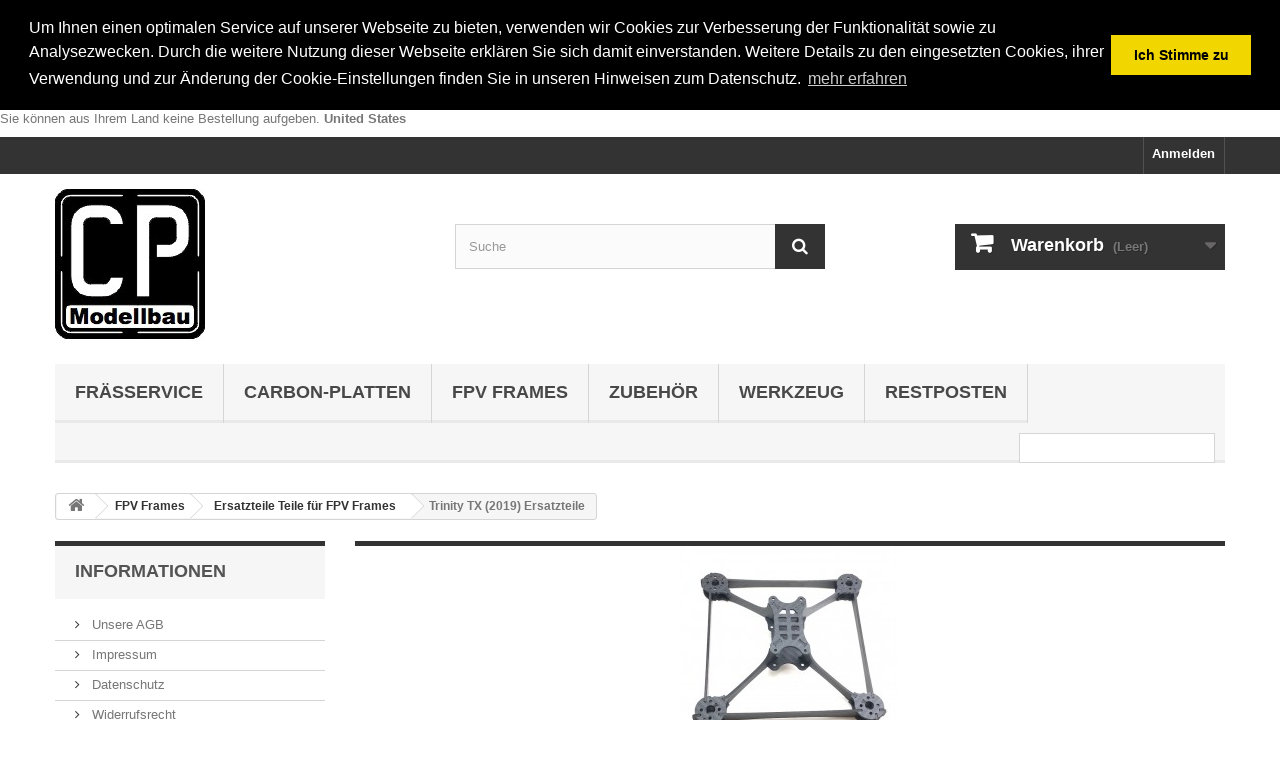

--- FILE ---
content_type: text/html; charset=utf-8
request_url: https://carbon-posten.de/38-trinity-tx-2019-ersatzteile?p=2
body_size: 12097
content:
<!DOCTYPE HTML>
<!--[if lt IE 7]> <html class="no-js lt-ie9 lt-ie8 lt-ie7" lang="de-de"><![endif]-->
<!--[if IE 7]><html class="no-js lt-ie9 lt-ie8 ie7" lang="de-de"><![endif]-->
<!--[if IE 8]><html class="no-js lt-ie9 ie8" lang="de-de"><![endif]-->
<!--[if gt IE 8]> <html class="no-js ie9" lang="de-de"><![endif]-->
<html lang="de-de">
	<head>
		<meta charset="utf-8" />
		<title>Trinity TX (2019) Ersatzteile (2) - Carbon-Posten und Modellbau</title>
						<meta name="generator" content="PrestaShop" />
		<meta name="robots" content="index,follow" />
		<meta name="viewport" content="width=device-width, minimum-scale=0.25, maximum-scale=1.6, initial-scale=1.0" />
		<meta name="apple-mobile-web-app-capable" content="yes" />
		<link rel="icon" type="image/vnd.microsoft.icon" href="/img/favicon.ico?1767475073" />
		<link rel="shortcut icon" type="image/x-icon" href="/img/favicon.ico?1767475073" />
														<link rel="stylesheet" href="/themes/default-bootstrap/css/global.css" type="text/css" media="all" />
																<link rel="stylesheet" href="/themes/default-bootstrap/css/autoload/highdpi.css" type="text/css" media="all" />
																<link rel="stylesheet" href="/themes/default-bootstrap/css/autoload/responsive-tables.css" type="text/css" media="all" />
																<link rel="stylesheet" href="/themes/default-bootstrap/css/autoload/uniform.default.css" type="text/css" media="all" />
																<link rel="stylesheet" href="/js/jquery/plugins/fancybox/jquery.fancybox.css" type="text/css" media="all" />
																<link rel="stylesheet" href="/themes/default-bootstrap/css/product_list.css" type="text/css" media="all" />
																<link rel="stylesheet" href="/themes/default-bootstrap/css/category.css" type="text/css" media="all" />
																<link rel="stylesheet" href="/themes/default-bootstrap/css/scenes.css" type="text/css" media="all" />
																<link rel="stylesheet" href="/themes/default-bootstrap/css/modules/blockbanner/blockbanner.css" type="text/css" media="all" />
																<link rel="stylesheet" href="/themes/default-bootstrap/css/modules/blockcontact/blockcontact.css" type="text/css" media="all" />
																<link rel="stylesheet" href="/themes/default-bootstrap/css/modules/blockbestsellers/blockbestsellers.css" type="text/css" media="all" />
																<link rel="stylesheet" href="/themes/default-bootstrap/css/modules/blockcart/blockcart.css" type="text/css" media="all" />
																<link rel="stylesheet" href="/js/jquery/plugins/bxslider/jquery.bxslider.css" type="text/css" media="all" />
																<link rel="stylesheet" href="/themes/default-bootstrap/css/modules/blockcategories/blockcategories.css" type="text/css" media="all" />
																<link rel="stylesheet" href="/themes/default-bootstrap/css/modules/blockcurrencies/blockcurrencies.css" type="text/css" media="all" />
																<link rel="stylesheet" href="/themes/default-bootstrap/css/modules/blocklanguages/blocklanguages.css" type="text/css" media="all" />
																<link rel="stylesheet" href="/themes/default-bootstrap/css/modules/blockmyaccountfooter/blockmyaccount.css" type="text/css" media="all" />
																<link rel="stylesheet" href="/themes/default-bootstrap/css/modules/blocknewproducts/blocknewproducts.css" type="text/css" media="all" />
																<link rel="stylesheet" href="/themes/default-bootstrap/css/modules/blocknewsletter/blocknewsletter.css" type="text/css" media="all" />
																<link rel="stylesheet" href="/themes/default-bootstrap/css/modules/blocksearch/blocksearch.css" type="text/css" media="all" />
																<link rel="stylesheet" href="/js/jquery/plugins/autocomplete/jquery.autocomplete.css" type="text/css" media="all" />
																<link rel="stylesheet" href="/themes/default-bootstrap/css/modules/blockspecials/blockspecials.css" type="text/css" media="all" />
																<link rel="stylesheet" href="/themes/default-bootstrap/css/modules/blocktags/blocktags.css" type="text/css" media="all" />
																<link rel="stylesheet" href="/themes/default-bootstrap/css/modules/blocktopmenu/css/blocktopmenu.css" type="text/css" media="all" />
																<link rel="stylesheet" href="/themes/default-bootstrap/css/modules/blocktopmenu/css/superfish-modified.css" type="text/css" media="all" />
																<link rel="stylesheet" href="/themes/default-bootstrap/css/modules/blockuserinfo/blockuserinfo.css" type="text/css" media="all" />
																<link rel="stylesheet" href="/themes/default-bootstrap/css/modules/blockviewed/blockviewed.css" type="text/css" media="all" />
																<link rel="stylesheet" href="/themes/default-bootstrap/css/modules/homefeatured/homefeatured.css" type="text/css" media="all" />
																<link rel="stylesheet" href="/modules/themeconfigurator/css/hooks.css" type="text/css" media="all" />
																<link rel="stylesheet" href="/modules/advancedeucompliance/views/css/aeuc_front.css" type="text/css" media="all" />
																<link rel="stylesheet" href="/modules/tma_eu_cookie/views/css/cookieconsent.min.css" type="text/css" media="all" />
																<link rel="stylesheet" href="/modules/notarobot/views/css/front.css" type="text/css" media="all" />
																<link rel="stylesheet" href="/modules/paypal/views/css/paypal.css" type="text/css" media="all" />
														<script type="text/javascript">
var CUSTOMIZE_TEXTFIELD = 1;
var FancyboxI18nClose = 'Schlie&szlig;en';
var FancyboxI18nNext = 'Weiter';
var FancyboxI18nPrev = 'Zur&uuml;ck';
var ajax_allowed = true;
var ajaxsearch = true;
var baseDir = 'https://carbon-posten.de/';
var baseUri = 'https://carbon-posten.de/';
var blocksearch_type = 'top';
var comparator_max_item = 3;
var comparedProductsIds = [];
var contentOnly = false;
var currency = {"id":1,"name":"Euro","iso_code":"EUR","iso_code_num":"978","sign":"\u20ac","blank":"1","conversion_rate":"1.000000","deleted":"0","format":"2","decimals":"1","active":"1","prefix":"","suffix":" \u20ac","id_shop_list":null,"force_id":false};
var currencyBlank = 1;
var currencyFormat = 2;
var currencyRate = 1;
var currencySign = '€';
var customizationIdMessage = 'Benutzereinstellung Nr.';
var delete_txt = 'Löschen';
var displayList = false;
var freeProductTranslation = 'Gratis!';
var freeShippingTranslation = 'versandkostenfrei';
var generated_date = 1768866423;
var hasDeliveryAddress = false;
var highDPI = false;
var id_lang = 1;
var img_dir = 'https://carbon-posten.de/themes/default-bootstrap/img/';
var instantsearch = false;
var isGuest = 0;
var isLogged = 0;
var isMobile = false;
var max_item = 'Sie können nicht mehr als 3 Artikel zum Produktvergleich hinzufügen';
var min_item = 'Bitte wählen Sie mindestens einen Artikel.';
var page_name = 'category';
var placeholder_blocknewsletter = 'Geben Sie Ihre E-Mail-Adresse ein';
var priceDisplayMethod = 0;
var priceDisplayPrecision = 2;
var quickView = true;
var removingLinkText = 'Diesen Artikel aus meinem Warenkorb entfernen';
var request = 'https://carbon-posten.de/38-trinity-tx-2019-ersatzteile?p=2';
var roundMode = 2;
var search_url = 'https://carbon-posten.de/suche';
var static_token = 'f98b48ca449029a6b7287295066d757b';
var toBeDetermined = 'noch festzulegen';
var token = '2326ca744f75231cbb06527dd3330a45';
var usingSecureMode = true;
</script>

						<script type="text/javascript" src="/js/jquery/jquery-1.11.0.min.js"></script>
						<script type="text/javascript" src="/js/jquery/jquery-migrate-1.2.1.min.js"></script>
						<script type="text/javascript" src="/js/jquery/plugins/jquery.easing.js"></script>
						<script type="text/javascript" src="/js/tools.js"></script>
						<script type="text/javascript" src="/themes/default-bootstrap/js/global.js"></script>
						<script type="text/javascript" src="/themes/default-bootstrap/js/autoload/10-bootstrap.min.js"></script>
						<script type="text/javascript" src="/themes/default-bootstrap/js/autoload/15-jquery.total-storage.min.js"></script>
						<script type="text/javascript" src="/themes/default-bootstrap/js/autoload/15-jquery.uniform-modified.js"></script>
						<script type="text/javascript" src="/js/jquery/plugins/fancybox/jquery.fancybox.js"></script>
						<script type="text/javascript" src="/themes/default-bootstrap/js/products-comparison.js"></script>
						<script type="text/javascript" src="/themes/default-bootstrap/js/category.js"></script>
						<script type="text/javascript" src="/themes/default-bootstrap/js/modules/blockcart/ajax-cart.js"></script>
						<script type="text/javascript" src="/js/jquery/plugins/jquery.scrollTo.js"></script>
						<script type="text/javascript" src="/js/jquery/plugins/jquery.serialScroll.js"></script>
						<script type="text/javascript" src="/js/jquery/plugins/bxslider/jquery.bxslider.js"></script>
						<script type="text/javascript" src="/themes/default-bootstrap/js/tools/treeManagement.js"></script>
						<script type="text/javascript" src="/themes/default-bootstrap/js/modules/blocknewsletter/blocknewsletter.js"></script>
						<script type="text/javascript" src="/js/jquery/plugins/autocomplete/jquery.autocomplete.js"></script>
						<script type="text/javascript" src="/themes/default-bootstrap/js/modules/blocksearch/blocksearch.js"></script>
						<script type="text/javascript" src="/themes/default-bootstrap/js/modules/blocktopmenu/js/hoverIntent.js"></script>
						<script type="text/javascript" src="/themes/default-bootstrap/js/modules/blocktopmenu/js/superfish-modified.js"></script>
						<script type="text/javascript" src="/themes/default-bootstrap/js/modules/blocktopmenu/js/blocktopmenu.js"></script>
						<script type="text/javascript" src="/modules/tma_eu_cookie/views/js/cookieconsent.min.js"></script>
						<script type="text/javascript" src="/modules/ganalytics/views/js/GoogleAnalyticActionLib.js"></script>
						<script type="text/javascript" src="/modules/paypal/views/js/incontext.js"></script>
						<script type="text/javascript" src="/modules/advancedeucompliance/views/js/fo_aeuc_tnc.js"></script>
							<script>
window.addEventListener("load", function(){
window.cookieconsent.initialise({
  "palette": {
    "popup": {
      "background": "#000000",
      "text": "#ffffff"
    },
    "button": {
      "background": "#f1d600",
      "text": "#000000"
    }
  },
	"position": "top",
	"static": true,
  "content": {
    "message": "Um Ihnen einen optimalen Service auf unserer Webseite zu bieten, verwenden wir Cookies  zur Verbesserung der Funktionalität sowie zu Analysezwecken. Durch die weitere Nutzung dieser Webseite erklären Sie sich damit einverstanden. Weitere Details zu den eingesetzten Cookies, ihrer Verwendung und zur Änderung der Cookie-Einstellungen finden Sie in unseren Hinweisen zum Datenschutz.",
    "dismiss": "Ich Stimme zu",
    "link": "mehr erfahren"
  }
})});
</script>
<style type="text/css">
        </style>

<script src='https://www.google.com/recaptcha/api.js?onload=nar_onLoad&render=explicit&hl=de' async defer></script>
<script type="text/javascript">
    var nar_selector = "#contact [name=submitMessage]";
    var $nar_elem = null;

    function nar_findReElement() {
        if (nar_selector && !$nar_elem) {
            var $nar_elem = $(nar_selector);

            if (!$nar_elem.length) {
                return null;
            }
        }

        return $nar_elem;
    }
</script>

<script type="text/javascript">
    var nar_recaptcha = '<div id="nar-gre" class="g-recaptcha" data-sitekey="6Lf-b4UUAAAAAP21XDxnMTLcTyx5dkaphlLhzQlJ" data-theme="light" data-size="normal"></div>';

    
        var nar_onLoad = function () {
            var $nar_elem = nar_findReElement();

            if ($nar_elem !== null) {
                $(nar_recaptcha).insertBefore($nar_elem);
                grecaptcha.render('nar-gre');
            }
        };
    
</script>
			<script type="text/javascript">
				(window.gaDevIds=window.gaDevIds||[]).push('d6YPbH');
				(function(i,s,o,g,r,a,m){i['GoogleAnalyticsObject']=r;i[r]=i[r]||function(){
				(i[r].q=i[r].q||[]).push(arguments)},i[r].l=1*new Date();a=s.createElement(o),
				m=s.getElementsByTagName(o)[0];a.async=1;a.src=g;m.parentNode.insertBefore(a,m)
				})(window,document,'script','//www.google-analytics.com/analytics.js','ga');
				ga('create', 'UA-137056445-1 ', 'auto');
				ga('require', 'ec');</script><script defer type="text/javascript">/*
 *
 *  2007-2024 PayPal
 *
 *  NOTICE OF LICENSE
 *
 *  This source file is subject to the Academic Free License (AFL 3.0)
 *  that is bundled with this package in the file LICENSE.txt.
 *  It is also available through the world-wide-web at this URL:
 *  http://opensource.org/licenses/afl-3.0.php
 *  If you did not receive a copy of the license and are unable to
 *  obtain it through the world-wide-web, please send an email
 *  to license@prestashop.com so we can send you a copy immediately.
 *
 *  DISCLAIMER
 *
 *  Do not edit or add to this file if you wish to upgrade PrestaShop to newer
 *  versions in the future. If you wish to customize PrestaShop for your
 *  needs please refer to http://www.prestashop.com for more information.
 *
 *  @author 2007-2024 PayPal
 *  @author 202 ecommerce <tech@202-ecommerce.com>
 *  @copyright PayPal
 *  @license http://opensource.org/licenses/osl-3.0.php Open Software License (OSL 3.0)
 *
 */


    

function updateFormDatas()
{
	var nb = $('#quantity_wanted').val();
	var id = $('#idCombination').val();

	$('.paypal_payment_form input[name=quantity]').val(nb);
	$('.paypal_payment_form input[name=id_p_attr]').val(id);
}
	
$(document).ready( function() {
    
		var baseDirPP = baseDir.replace('http:', 'https:');
		
	if($('#in_context_checkout_enabled').val() != 1)
	{
        $(document).on('click','#payment_paypal_express_checkout', function() {
			$('#paypal_payment_form_cart').submit();
			return false;
		});
	}


	var jquery_version = $.fn.jquery.split('.');
	if(jquery_version[0]>=1 && jquery_version[1] >= 7)
	{
		$('body').on('submit',".paypal_payment_form", function () {
			updateFormDatas();
		});
	}
	else {
		$('.paypal_payment_form').live('submit', function () {
			updateFormDatas();
		});
	}

	function displayExpressCheckoutShortcut() {
		var id_product = $('input[name="id_product"]').val();
		var id_product_attribute = $('input[name="id_product_attribute"]').val();
		$.ajax({
			type: "GET",
			url: baseDirPP+'/modules/paypal/express_checkout/ajax.php',
			data: { get_qty: "1", id_product: id_product, id_product_attribute: id_product_attribute },
			cache: false,
			success: function(result) {
				if (result == '1') {
					$('#container_express_checkout').slideDown();
				} else {
					$('#container_express_checkout').slideUp();
				}
				return true;
			}
		});
	}

	$('select[name^="group_"]').change(function () {
		setTimeout(function(){displayExpressCheckoutShortcut()}, 500);
	});

	$('.color_pick').click(function () {
		setTimeout(function(){displayExpressCheckoutShortcut()}, 500);
	});

    if($('body#product').length > 0) {
        setTimeout(function(){displayExpressCheckoutShortcut()}, 500);
    }
	
	
			

	var modulePath = 'modules/paypal';
	var subFolder = '/integral_evolution';

	var fullPath = baseDirPP + modulePath + subFolder;
	var confirmTimer = false;
		
	if ($('form[target="hss_iframe"]').length == 0) {
		if ($('select[name^="group_"]').length > 0)
			displayExpressCheckoutShortcut();
		return false;
	} else {
		checkOrder();
	}

	function checkOrder() {
		if(confirmTimer == false)
			confirmTimer = setInterval(getOrdersCount, 1000);
	}

	});


</script>
<input type="hidden" id="paypal_mode" value="production">
<input type="hidden" id="paypal_merchant_id" value="SZGGEJ4KJBERA">
<input type="hidden" id="paypal_ssl_enabled" value="1"><script defer src="//www.paypalobjects.com/api/checkout.js"></script><script src="https://www.paypalobjects.com/webstatic/ppplus/ppplus.min.js" type="text/javascript"></script>
		
		<!--[if IE 8]>
		<script src="https://oss.maxcdn.com/libs/html5shiv/3.7.0/html5shiv.js"></script>
		<script src="https://oss.maxcdn.com/libs/respond.js/1.3.0/respond.min.js"></script>
		<![endif]-->
	</head>
	<body id="category" class="category category-38 category-trinity-tx-2019-ersatzteile show-left-column hide-right-column lang_de">
						<div id="restricted-country">
				<p>Sie k&ouml;nnen aus Ihrem Land keine Bestellung aufgeben. <span class="bold">United States</span></p>
			</div>
				<div id="page">
			<div class="header-container">
				<header id="header">
																<div class="banner">
							<div class="container">
								<div class="row">
									<a href="www.carbon-posten.de" title="">
	<img class="img-responsive" src="https://carbon-posten.de/modules/blockbanner/img/fca42ff4cc441945d2d721610c37573c.jpg" alt="" title="" width="1170" height="65" />
</a>

								</div>
							</div>
						</div>
																					<div class="nav">
							<div class="container">
								<div class="row">
									<nav><!-- Block user information module NAV  -->
<div class="header_user_info">
			<a class="login" href="https://carbon-posten.de/mein-Konto" rel="nofollow" title="Anmelden zu Ihrem Kundenbereich">
			Anmelden
		</a>
	</div>
<!-- /Block usmodule NAV -->
</nav>
								</div>
							</div>
						</div>
										<div>
						<div class="container">
							<div class="row">
								<div id="header_logo">
									<a href="https://carbon-posten.de/" title="Carbon-Posten und Modellbau">
										<img class="logo img-responsive" src="https://carbon-posten.de/img/carbon-posten-und-modellbau-logo-1544348257.jpg" alt="Carbon-Posten und Modellbau" width="150" height="150"/>
									</a>
								</div>
								<!-- Block search module TOP -->
<div id="search_block_top" class="col-sm-4 clearfix">
	<form id="searchbox" method="get" action="//carbon-posten.de/suche" >
		<input type="hidden" name="controller" value="search" />
		<input type="hidden" name="orderby" value="position" />
		<input type="hidden" name="orderway" value="desc" />
		<input class="search_query form-control" type="text" id="search_query_top" name="search_query" placeholder="Suche" value="" />
		<button type="submit" name="submit_search" class="btn btn-default button-search">
			<span>Suche</span>
		</button>
	</form>
</div>
<!-- /Block search module TOP -->
<!-- MODULE Block cart -->
<div class="col-sm-4 clearfix">
	<div class="shopping_cart">
		<a href="https://carbon-posten.de/bestellung" title="Zum Warenkorb" rel="nofollow">
			<b>Warenkorb</b>
			<span class="ajax_cart_quantity unvisible">0</span>
			<span class="ajax_cart_product_txt unvisible">Artikel</span>
			<span class="ajax_cart_product_txt_s unvisible">Artikel</span>
			<span class="ajax_cart_total unvisible">
							</span>
			<span class="ajax_cart_no_product">(Leer)</span>
					</a>
					<div class="cart_block block exclusive">
				<div class="block_content">
					<!-- block list of products -->
					<div class="cart_block_list">
												<p class="cart_block_no_products">
							Keine Artikel
						</p>
																		<div class="cart-prices">
							<div class="cart-prices-line first-line">
								<span class="price cart_block_shipping_cost ajax_cart_shipping_cost unvisible">
																			 noch festzulegen																	</span>
								<span class="unvisible">
									Versand
								</span>
							</div>
																						<div class="cart-prices-line">
									<span class="price cart_block_tax_cost ajax_cart_tax_cost">0,00 €</span>
									<span>MwSt.</span>
								</div>
														<div class="cart-prices-line last-line">
								<span class="price cart_block_total ajax_block_cart_total">0,00 €</span>
								<span>Gesamt</span>
							</div>
															<p>
																	Preise inkl. MwSt.
																</p>
													</div>
						<p class="cart-buttons">
							<a id="button_order_cart" class="btn btn-default button button-small" href="https://carbon-posten.de/bestellung" title="Warenkorb anzeigen" rel="nofollow">
								<span>
									Warenkorb anzeigen<i class="icon-chevron-right right"></i>
								</span>
							</a>
						</p>
					</div>
				</div>
			</div><!-- .cart_block -->
			</div>
</div>

	<div id="layer_cart">
		<div class="clearfix">
			<div class="layer_cart_product col-xs-12 col-md-6">
				<span class="cross" title="Fenster schließen"></span>
				<span class="title">
					<i class="icon-check"></i>Artikel wurde in den Korb gelegt
				</span>
				<div class="product-image-container layer_cart_img">
				</div>
				<div class="layer_cart_product_info">
					<span id="layer_cart_product_title" class="product-name"></span>
					<span id="layer_cart_product_attributes"></span>
					<div>
						<strong class="dark">Menge</strong>
						<span id="layer_cart_product_quantity"></span>
					</div>
					<div>
						<strong class="dark">Gesamt</strong>
						<span id="layer_cart_product_price"></span>
					</div>
				</div>
			</div>
			<div class="layer_cart_cart col-xs-12 col-md-6">
				<span class="title">
					<!-- Plural Case [both cases are needed because page may be updated in Javascript] -->
					<span class="ajax_cart_product_txt_s  unvisible">
						Sie haben <span class="ajax_cart_quantity">0</span> Artikel in Ihrem Warenkorb.
					</span>
					<!-- Singular Case [both cases are needed because page may be updated in Javascript] -->
					<span class="ajax_cart_product_txt ">
						Es gibt 1 Artikel in Ihrem Warenkorb.
					</span>
				</span>
				<div class="layer_cart_row">
					<strong class="dark">
						Gesamt Artikel
																					(inkl. MwSt.)
																		</strong>
					<span class="ajax_block_products_total">
											</span>
				</div>

								<div class="layer_cart_row">
					<strong class="dark unvisible">
						Versandkosten&nbsp;(inkl. MwSt.)					</strong>
					<span class="ajax_cart_shipping_cost unvisible">
													 noch festzulegen											</span>
				</div>
									<div class="layer_cart_row">
						<strong class="dark">MwSt.</strong>
						<span class="price cart_block_tax_cost ajax_cart_tax_cost">0,00 €</span>
					</div>
								<div class="layer_cart_row">
					<strong class="dark">
						Gesamt
																					(inkl. MwSt.)
																		</strong>
					<span class="ajax_block_cart_total">
											</span>
				</div>
				<div class="button-container">
					<span class="continue btn btn-default button exclusive-medium" title="Einkauf fortsetzen">
						<span>
							<i class="icon-chevron-left left"></i>Einkauf fortsetzen
						</span>
					</span>
					<a class="btn btn-default button button-medium"	href="https://carbon-posten.de/bestellung" title="Zur Kasse" rel="nofollow">
						<span>
							Zur Kasse<i class="icon-chevron-right right"></i>
						</span>
					</a>
				</div>
			</div>
		</div>
		<div class="crossseling"></div>
	</div> <!-- #layer_cart -->
	<div class="layer_cart_overlay"></div>

<!-- /MODULE Block cart -->
	<!-- Menu -->
	<div id="block_top_menu" class="sf-contener clearfix col-lg-12">
		<div class="cat-title">Menü</div>
		<ul class="sf-menu clearfix menu-content">
			<li><a href="https://carbon-posten.de/17-fraesservice" title="Frässervice">Frässervice</a><ul><li><a href="https://carbon-posten.de/13-fraesteile-aus-carbon" title="Frästeile aus Carbon ">Frästeile aus Carbon </a><ul><li><a href="https://carbon-posten.de/21-sonstiges" title="Sonstiges">Sonstiges</a><ul><li><a href="https://carbon-posten.de/25-ruderhoerner" title="Ruderhörner ">Ruderhörner </a></li><li><a href="https://carbon-posten.de/33-schluesselanhaenger" title="Schlüsselanhänger ">Schlüsselanhänger </a></li></ul></li></ul></li></ul></li><li><a href="https://carbon-posten.de/12-carbon-platten" title="Carbon-Platten">Carbon-Platten</a><ul><li><a href="https://carbon-posten.de/62-350-x-150-mm" title="350 x 150 mm">350 x 150 mm</a></li><li><a href="https://carbon-posten.de/63-250-x-150-mm" title="250 x 150 mm">250 x 150 mm</a></li><li><a href="https://carbon-posten.de/64-restposten" title="Restposten">Restposten</a></li></ul></li><li><a href="https://carbon-posten.de/59-fpv-frames" title="FPV Frames">FPV Frames</a><ul><li><a href="https://carbon-posten.de/14-fpv-frames-komplett" title="FPV Frames komplett">FPV Frames komplett</a></li><li><a href="https://carbon-posten.de/20-ersatzteile-teile-fuer-fpv-frames" title="Ersatzteile Teile für FPV Frames">Ersatzteile Teile für FPV Frames</a><ul><li><a href="https://carbon-posten.de/24-cp215koa-ersatzteile" title="CP215KOA Ersatzteile">CP215KOA Ersatzteile</a></li><li><a href="https://carbon-posten.de/28-morpheus-fl-2018-ersatzteile" title="Morpheus FL  (2018) Ersatzteile">Morpheus FL  (2018) Ersatzteile</a></li><li><a href="https://carbon-posten.de/32-trinity-lx-2019-ersatzteile" title="Trinity LX (2019) Ersatzteile">Trinity LX (2019) Ersatzteile</a></li><li class="sfHoverForce"><a href="https://carbon-posten.de/38-trinity-tx-2019-ersatzteile" title="Trinity TX (2019) Ersatzteile">Trinity TX (2019) Ersatzteile</a></li><li><a href="https://carbon-posten.de/36-juehhh-copter-2019-ersatzteile" title="JüHHH Copter (2019) Ersatzteile">JüHHH Copter (2019) Ersatzteile</a></li><li><a href="https://carbon-posten.de/60-3style-frame-ersatzteile" title="3Style Frame (Ersatzteile)">3Style Frame (Ersatzteile)</a></li></ul></li></ul></li><li><a href="https://carbon-posten.de/58-zubehoer" title="Zubehör ">Zubehör </a></li><li><a href="https://carbon-posten.de/15-werkzeug" title="Werkzeug">Werkzeug</a></li><li><a href="https://carbon-posten.de/16-restposten" title="Restposten">Restposten</a><ul><li><a href="https://carbon-posten.de/18-mit-gewebeoptik" title="mit Gewebeoptik">mit Gewebeoptik</a></li><li><a href="https://carbon-posten.de/19-ohne-gewebeoptik" title="ohne Gewebeoptik">ohne Gewebeoptik</a></li></ul></li>
							<li class="sf-search noBack" style="float:right">
					<form id="searchbox" action="https://carbon-posten.de/suche" method="get">
						<p>
							<input type="hidden" name="controller" value="search" />
							<input type="hidden" value="position" name="orderby"/>
							<input type="hidden" value="desc" name="orderway"/>
							<input type="text" name="search_query" value="" />
						</p>
					</form>
				</li>
					</ul>
	</div>
	<!--/ Menu -->
							</div>
						</div>
					</div>
				</header>
			</div>
			<div class="columns-container">
				<div id="columns" class="container">
											
<!-- Breadcrumb -->
<div class="breadcrumb clearfix">
	<a class="home" href="https://carbon-posten.de/" title="zur&uuml;ck zu Startseite"><i class="icon-home"></i></a>
			<span class="navigation-pipe">&gt;</span>
					<span class="navigation_page"><span itemscope itemtype="http://data-vocabulary.org/Breadcrumb"><a itemprop="url" href="https://carbon-posten.de/59-fpv-frames" title="FPV Frames" ><span itemprop="title">FPV Frames</span></a></span><span class="navigation-pipe">></span><span itemscope itemtype="http://data-vocabulary.org/Breadcrumb"><a itemprop="url" href="https://carbon-posten.de/20-ersatzteile-teile-fuer-fpv-frames" title="Ersatzteile Teile f&uuml;r FPV Frames" ><span itemprop="title">Ersatzteile Teile f&uuml;r FPV Frames</span></a></span><span class="navigation-pipe">></span>Trinity TX (2019) Ersatzteile</span>
			</div>
<!-- /Breadcrumb -->

										<div id="slider_row" class="row">
																	</div>
					<div class="row">
												<div id="left_column" class="column col-xs-12 col-sm-3">	<!-- Block CMS module -->
			<section id="informations_block_left_1" class="block informations_block_left">
			<p class="title_block">
				<a href="https://carbon-posten.de/content/category/1-Start">
					Informationen				</a>
			</p>
			<div class="block_content list-block">
				<ul>
																							<li>
								<a href="https://carbon-posten.de/content/3-allgemeine-geschaeftsbedingungen" title="Unsere AGB">
									Unsere AGB
								</a>
							</li>
																								<li>
								<a href="https://carbon-posten.de/content/6-impressum" title="Impressum">
									Impressum
								</a>
							</li>
																								<li>
								<a href="https://carbon-posten.de/content/2-Datenschutz" title="Datenschutz">
									Datenschutz
								</a>
							</li>
																								<li>
								<a href="https://carbon-posten.de/content/4-Widerrufsrecht" title="Widerrufsrecht">
									Widerrufsrecht
								</a>
							</li>
																				</ul>
			</div>
		</section>
		<!-- /Block CMS module -->
<!-- MODULE Block specials -->
<div id="special_block_right" class="block">
	<p class="title_block">
        <a href="https://carbon-posten.de/angebote" title="Sonderangebote">
            Sonderangebote
        </a>
    </p>
	<div class="block_content products-block">
    		<ul>
        	<li class="clearfix">
            	<a class="products-block-image" href="https://carbon-posten.de/250-x-150-mm/3541-20-mm-carbon-platte-250-x150-mm.html">
                    <img 
                    class="replace-2x img-responsive" 
                    src="https://carbon-posten.de/3220-small_default/20-mm-carbon-platte-250-x150-mm.jpg" 
                    alt="2,0 mm Carbon Platte" 
                    title="2,0 mm Carbon-Platte 250 x150 mm" />
                </a>
                <div class="product-content">
                	<h5>
                        <a class="product-name" href="https://carbon-posten.de/250-x-150-mm/3541-20-mm-carbon-platte-250-x150-mm.html" title="2,0 mm Carbon-Platte 250 x150 mm">
                            2,0 mm Carbon-Platte 250 x150 mm
                        </a>
                    </h5>
                                        	<p class="product-description">
                            Höchste Festigkeit und optimale...
                        </p>
                                        <div class="price-box">
                    	                        	<span class="price special-price">
                                                                    7,43 €                            </span>
                                                                                                                                 <span class="price-percent-reduction">-25%</span>
                                                                                         <span class="old-price">
                                                                    9,90 €                            </span>
                                
    
    
    
    
    
    
    
    
    
    
            <div class="aeuc_delivery_label">
            Lieferzeit: 9-12 Werktage
        </div>
    
                                            </div>
                </div>
            </li>
		</ul>
		<div>
			<a 
            class="btn btn-default button button-small" 
            href="https://carbon-posten.de/angebote" 
            title="Alle Sonderangebote">
                <span>Alle Sonderangebote<i class="icon-chevron-right right"></i></span>
            </a>
		</div>
    	</div>
</div>
<!-- /MODULE Block specials -->
</div>
																		<div id="center_column" class="center_column col-xs-12 col-sm-9">
	

	    				<div class="content_scene_cat">
            	                     <!-- Category image -->
                    <div class="content_scene_cat_bg" style="background:url(https://carbon-posten.de/c/38-category_default/trinity-tx-2019-ersatzteile.jpg) right center no-repeat; background-size:cover; min-height:217px;">
                                             </div>
                              </div>
				<h1 class="page-heading product-listing"><span class="cat-name">Trinity TX (2019) Ersatzteile&nbsp;</span><span class="heading-counter">Es gibt 8 Artikel.</span>
</h1>
							<div class="content_sortPagiBar clearfix">
            	<div class="sortPagiBar clearfix">
            		<ul class="display hidden-xs">
	<li class="display-title">Anzeigen:</li>
    <li id="grid"><a rel="nofollow" href="#" title="Kacheln"><i class="icon-th-large"></i>Kacheln</a></li>
    <li id="list"><a rel="nofollow" href="#" title="Liste"><i class="icon-th-list"></i>Liste</a></li>
</ul>

<form id="productsSortForm" action="https://carbon-posten.de/38-trinity-tx-2019-ersatzteile?p=2" class="productsSortForm">
	<div class="select selector1">
		<label for="selectProductSort">Sortierung</label>
		<select id="selectProductSort" class="selectProductSort form-control">
			<option value="position:asc" selected="selected">--</option>
							<option value="price:asc">Preis: aufsteigend</option>
				<option value="price:desc">Preis: absteigend</option>
						<option value="name:asc">A bis Z</option>
			<option value="name:desc">Z bis A</option>
							<option value="quantity:desc">Auf Lager</option>
						<option value="reference:asc">Artikel-Nr.: niedrigste zuerst</option>
			<option value="reference:desc">Artikel-Nr.: h&ouml;chste zuerst</option>
		</select>
	</div>
</form>
<!-- /Sort products -->
			
	
                								<!-- nbr product/page -->
			<form action="https://carbon-posten.de/38-trinity-tx-2019-ersatzteile" method="get" class="nbrItemPage">
			<div class="clearfix selector1">
												<label for="nb_page_items">
					Zeigen
				</label>
																						<input type="hidden" name="p" value="2" />
																																			<input type="hidden" name="id_category" value="38" />
																			<select name="n" id="nb_page_items" class="form-control">
																							<option value="6" selected="selected">6</option>
																														<option value="12" >12</option>
																																						</select>
				<span>pro Seite</span>
			</div>
		</form>
		<!-- /nbr product/page -->

				</div>
                <div class="top-pagination-content clearfix">
                		<form method="post" action="https://carbon-posten.de/products-comparison" class="compare-form">
		<button type="submit" class="btn btn-default button button-medium bt_compare bt_compare" disabled="disabled">
			<span>Vergleichen (<strong class="total-compare-val">0</strong>)<i class="icon-chevron-right right"></i></span>
		</button>
		<input type="hidden" name="compare_product_count" class="compare_product_count" value="0" />
		<input type="hidden" name="compare_product_list" class="compare_product_list" value="" />
	</form>
			
		
		
		
	
					
	
												<!-- Pagination -->
	<div id="pagination" class="pagination clearfix">
	    			<form class="showall" action="https://carbon-posten.de/38-trinity-tx-2019-ersatzteile" method="get">
				<div>
											                <button type="submit" class="btn btn-default button exclusive-medium">
	                	<span>Alles</span>
	                </button>
																																																				<input type="hidden" name="id_category" value="38" />
																			                <input name="n" id="nb_item" class="hidden" value="8" />
				</div>
			</form>
							<ul class="pagination">
														<li id="pagination_previous" class="pagination_previous">
						<a href="/38-trinity-tx-2019-ersatzteile" rel="prev">
							<i class="icon-chevron-left"></i> <b>Zur&uuml;ck</b>
						</a>
					</li>
																															<li>
							<a href="/38-trinity-tx-2019-ersatzteile">
								<span>1</span>
							</a>
						</li>
																				<li class="active current">
							<span>
								<span>2</span>
							</span>
						</li>
																														<li id="pagination_next" class="disabled pagination_next">
						<span>
							<b>Weiter</b> <i class="icon-chevron-right"></i>
						</span>
					</li>
							</ul>
			</div>
    <div class="product-count">
    	        	                        	                        	Zeige 7 - 8 von 8 Artikeln
		    </div>
	<!-- /Pagination -->

                </div>
			</div>
				
									
		
	
	<!-- Products list -->
	<ul id="product_list" class="product_list grid row">
			
		
		
								<li class="ajax_block_product col-xs-12 col-sm-6 col-md-4 first-in-line last-line first-item-of-tablet-line first-item-of-mobile-line last-mobile-line">
			<div class="product-container" itemscope itemtype="https://schema.org/Product">
				<div class="left-block">
					<div class="product-image-container">
						<a class="product_img_link" href="https://carbon-posten.de/udo-michel/479-trinity-25-carbon-part.html" title="&quot;Trinity TX 25&quot; Carbon-Parts Set mit Mainplatte ohne Senkungen" itemprop="url">
							<img class="replace-2x img-responsive" src="https://carbon-posten.de/289-home_default/trinity-25-carbon-part.jpg" alt="&quot;Trinity TX 25&quot; Carbon-Parts Set mit Mainplatte ohne Senkungen" title="&quot;Trinity TX 25&quot; Carbon-Parts Set mit Mainplatte ohne Senkungen"  width="250" height="250" itemprop="image" />
						</a>
													<div class="quick-view-wrapper-mobile">
							<a class="quick-view-mobile" href="https://carbon-posten.de/udo-michel/479-trinity-25-carbon-part.html" rel="https://carbon-posten.de/udo-michel/479-trinity-25-carbon-part.html">
								<i class="icon-eye-open"></i>
							</a>
						</div>
						<a class="quick-view" href="https://carbon-posten.de/udo-michel/479-trinity-25-carbon-part.html" rel="https://carbon-posten.de/udo-michel/479-trinity-25-carbon-part.html">
							<span>Vorschau</span>
						</a>
																			<div class="content_price" itemprop="offers" itemscope itemtype="https://schema.org/Offer">
															</div>
																							</div>
										
				</div>
				<div class="right-block">
					<h5 itemprop="name">
												<a class="product-name" href="https://carbon-posten.de/udo-michel/479-trinity-25-carbon-part.html" title="&quot;Trinity TX 25&quot; Carbon-Parts Set mit Mainplatte ohne Senkungen" itemprop="url" >
							&quot;Trinity TX 25&quot; Carbon-Parts Set mit...
						</a>
					</h5>
															<p class="product-desc" itemprop="description">
						Ein Set "Trinity TX 25" Carbonteile
Dieses Set enthält alle zum Bau eines "Trinity TX 25"benötigten Carbonteile.
Lieferumfang:
8 Stück Motorhalter aus 2mm Carbon
4 Stück Motorarm aus 2,5mm Carbon
4 Stück Streben aus 2,5mm Carbon
1 Stück Topplatte aus 2,5mm Carbon
1 Stück Mainplatte aus 2,5mm Carbon (OHNE senken der Bohrungen)
					</p>
										<div class="content_price">
											</div>
										<div class="button-container">
												<a class="button lnk_view btn btn-default" href="https://carbon-posten.de/udo-michel/479-trinity-25-carbon-part.html" title="Anzeigen">
							<span>Mehr</span>
						</a>
					</div>
											<div class="color-list-container"></div>
										<div class="product-flags">
																														</div>
																				</div>
									<div class="functional-buttons clearfix">
						
													<div class="compare">
								<a class="add_to_compare" href="https://carbon-posten.de/udo-michel/479-trinity-25-carbon-part.html" data-id-product="479">Zum Vergleich hinzuf&uuml;gen</a>
							</div>
											</div>
							</div><!-- .product-container> -->
		</li>
			
		
		
								<li class="ajax_block_product col-xs-12 col-sm-6 col-md-4 last-line last-item-of-tablet-line last-mobile-line">
			<div class="product-container" itemscope itemtype="https://schema.org/Product">
				<div class="left-block">
					<div class="product-image-container">
						<a class="product_img_link" href="https://carbon-posten.de/udo-michel/480-trinity-25-carbon-parts-set.html" title="&quot;Trinity TX 25&quot; Carbon-Parts Set inkl. Mainplatte mit gesekten Bohrungen" itemprop="url">
							<img class="replace-2x img-responsive" src="https://carbon-posten.de/292-home_default/trinity-25-carbon-parts-set.jpg" alt="&quot;Trinity TX 25&quot; Carbon-Parts Set inkl. Mainplatte mit gesekten Bohrungen" title="&quot;Trinity TX 25&quot; Carbon-Parts Set inkl. Mainplatte mit gesekten Bohrungen"  width="250" height="250" itemprop="image" />
						</a>
													<div class="quick-view-wrapper-mobile">
							<a class="quick-view-mobile" href="https://carbon-posten.de/udo-michel/480-trinity-25-carbon-parts-set.html" rel="https://carbon-posten.de/udo-michel/480-trinity-25-carbon-parts-set.html">
								<i class="icon-eye-open"></i>
							</a>
						</div>
						<a class="quick-view" href="https://carbon-posten.de/udo-michel/480-trinity-25-carbon-parts-set.html" rel="https://carbon-posten.de/udo-michel/480-trinity-25-carbon-parts-set.html">
							<span>Vorschau</span>
						</a>
																			<div class="content_price" itemprop="offers" itemscope itemtype="https://schema.org/Offer">
															</div>
																							</div>
										
				</div>
				<div class="right-block">
					<h5 itemprop="name">
												<a class="product-name" href="https://carbon-posten.de/udo-michel/480-trinity-25-carbon-parts-set.html" title="&quot;Trinity TX 25&quot; Carbon-Parts Set inkl. Mainplatte mit gesekten Bohrungen" itemprop="url" >
							&quot;Trinity TX 25&quot; Carbon-Parts Set inkl....
						</a>
					</h5>
															<p class="product-desc" itemprop="description">
						Ein Set "Trinity TX 25" Carbonteile
Dieses Set enthält alle zum Bau eines "Trinity TX 25"benötigten Carbonteile.
Lieferumfang:
8 Stück Motorhalter aus 2mm Carbon
4 Stück Motorarm aus 2,5mm Carbon
4 Stück Streben aus 2,5mm Carbon
1 Stück Topplatte aus 2,5mm Carbon
1 Stück Mainplatte aus 2,5mm Carbon (mit Senkungen an allen Bohrungen)
					</p>
										<div class="content_price">
											</div>
										<div class="button-container">
												<a class="button lnk_view btn btn-default" href="https://carbon-posten.de/udo-michel/480-trinity-25-carbon-parts-set.html" title="Anzeigen">
							<span>Mehr</span>
						</a>
					</div>
											<div class="color-list-container"></div>
										<div class="product-flags">
																														</div>
																				</div>
									<div class="functional-buttons clearfix">
						
													<div class="compare">
								<a class="add_to_compare" href="https://carbon-posten.de/udo-michel/480-trinity-25-carbon-parts-set.html" data-id-product="480">Zum Vergleich hinzuf&uuml;gen</a>
							</div>
											</div>
							</div><!-- .product-container> -->
		</li>
		</ul>





			<div class="content_sortPagiBar">
				<div class="bottom-pagination-content clearfix">
						<form method="post" action="https://carbon-posten.de/products-comparison" class="compare-form">
		<button type="submit" class="btn btn-default button button-medium bt_compare bt_compare_bottom" disabled="disabled">
			<span>Vergleichen (<strong class="total-compare-val">0</strong>)<i class="icon-chevron-right right"></i></span>
		</button>
		<input type="hidden" name="compare_product_count" class="compare_product_count" value="0" />
		<input type="hidden" name="compare_product_list" class="compare_product_list" value="" />
	</form>
	
                    
	
												<!-- Pagination -->
	<div id="pagination_bottom" class="pagination clearfix">
	    			<form class="showall" action="https://carbon-posten.de/38-trinity-tx-2019-ersatzteile" method="get">
				<div>
											                <button type="submit" class="btn btn-default button exclusive-medium">
	                	<span>Alles</span>
	                </button>
																																																				<input type="hidden" name="id_category" value="38" />
																			                <input name="n" id="nb_item_bottom" class="hidden" value="8" />
				</div>
			</form>
							<ul class="pagination">
														<li id="pagination_previous_bottom" class="pagination_previous">
						<a href="/38-trinity-tx-2019-ersatzteile" rel="prev">
							<i class="icon-chevron-left"></i> <b>Zur&uuml;ck</b>
						</a>
					</li>
																															<li>
							<a href="/38-trinity-tx-2019-ersatzteile">
								<span>1</span>
							</a>
						</li>
																				<li class="active current">
							<span>
								<span>2</span>
							</span>
						</li>
																														<li id="pagination_next_bottom" class="disabled pagination_next">
						<span>
							<b>Weiter</b> <i class="icon-chevron-right"></i>
						</span>
					</li>
							</ul>
			</div>
    <div class="product-count">
    	        	                        	                        	Zeige 7 - 8 von 8 Artikeln
		    </div>
	<!-- /Pagination -->

				</div>
			</div>
								</div><!-- #center_column -->
										</div><!-- .row -->
				</div><!-- #columns -->
			</div><!-- .columns-container -->
							<!-- Footer -->
				<div class="footer-container">
					<footer id="footer"  class="container">
						<div class="row"><!-- Block Newsletter module-->
<div id="newsletter_block_left" class="block">
	<h4>Newsletter</h4>
	<div class="block_content">
		<form action="//carbon-posten.de/" method="post">
			<div class="form-group" >
				<input class="inputNew form-control grey newsletter-input" id="newsletter-input" type="text" name="email" size="18" value="Geben Sie Ihre E-Mail-Adresse ein" />
				<button type="submit" name="submitNewsletter" class="btn btn-default button button-small">
					<span>OK</span>
				</button>
				<input type="hidden" name="action" value="0" />
			</div>
							
					</form>
	</div>
	
</div>
<!-- /Block Newsletter module-->
<section id="social_block" class="pull-right">
	<ul>
					<li class="facebook">
				<a class="_blank" href="https://www.facebook.com/carbonposten/">
					<span>Facebook</span>
				</a>
			</li>
						                                                	<li class="instagram">
        		<a class="_blank" href="https://www.instagram.com/carbon_posten/">
        			<span>Instagram</span>
        		</a>
        	</li>
        	</ul>
    <h4>Folgen Sie uns</h4>
</section>
<div class="clearfix"></div>
<!-- Block categories module -->
<section class="blockcategories_footer footer-block col-xs-12 col-sm-2">
	<h4>Kategorien</h4>
	<div class="category_footer toggle-footer">
		<div class="list">
			<ul class="dhtml">
												
<li >
	<a 
	href="https://carbon-posten.de/17-fraesservice" title="Wir fräsen nach Ihren Mustern, Skizzen, Datensätzen egal ob Einzelstücke oder in Serie.     Gerne machen wir Ihnen ein unverbindliches Angebot . 
     Jetzt Angebot anfordern">
		Frässervice
	</a>
			<ul>
												
<li class="last">
	<a 
	href="https://carbon-posten.de/13-fraesteile-aus-carbon" title="">
		Frästeile aus Carbon 
	</a>
			<ul>
												
<li class="last">
	<a 
	href="https://carbon-posten.de/21-sonstiges" title="">
		Sonstiges
	</a>
	</li>

									</ul>
	</li>

									</ul>
	</li>

							
																
<li >
	<a 
	href="https://carbon-posten.de/12-carbon-platten" title="">
		Carbon-Platten
	</a>
			<ul>
												
<li >
	<a 
	href="https://carbon-posten.de/62-350-x-150-mm" title="">
		350 x 150 mm
	</a>
	</li>

																
<li >
	<a 
	href="https://carbon-posten.de/63-250-x-150-mm" title="">
		250 x 150 mm
	</a>
	</li>

																
<li class="last">
	<a 
	href="https://carbon-posten.de/64-restposten" title="">
		Restposten
	</a>
	</li>

									</ul>
	</li>

							
																
<li >
	<a 
	href="https://carbon-posten.de/58-zubehoer" title="">
		Zubehör 
	</a>
	</li>

							
																
<li >
	<a 
	href="https://carbon-posten.de/15-werkzeug" title="">
		Werkzeug
	</a>
	</li>

							
																
<li >
	<a 
	href="https://carbon-posten.de/16-restposten" title="">
		Restposten
	</a>
			<ul>
												
<li >
	<a 
	href="https://carbon-posten.de/18-mit-gewebeoptik" title="">
		mit Gewebeoptik
	</a>
	</li>

																
<li class="last">
	<a 
	href="https://carbon-posten.de/19-ohne-gewebeoptik" title="">
		ohne Gewebeoptik
	</a>
	</li>

									</ul>
	</li>

							
																
<li class="last">
	<a 
	href="https://carbon-posten.de/59-fpv-frames" title="">
		FPV Frames
	</a>
			<ul>
												
<li >
	<a 
	href="https://carbon-posten.de/14-fpv-frames-komplett" title="">
		FPV Frames komplett
	</a>
	</li>

																
<li class="last">
	<a 
	href="https://carbon-posten.de/20-ersatzteile-teile-fuer-fpv-frames" title="">
		Ersatzteile Teile für FPV Frames
	</a>
			<ul>
												
<li >
	<a 
	href="https://carbon-posten.de/24-cp215koa-ersatzteile" title="">
		CP215KOA Ersatzteile
	</a>
	</li>

																
<li >
	<a 
	href="https://carbon-posten.de/28-morpheus-fl-2018-ersatzteile" title="">
		Morpheus FL  (2018) Ersatzteile
	</a>
	</li>

																
<li >
	<a 
	href="https://carbon-posten.de/32-trinity-lx-2019-ersatzteile" title="">
		Trinity LX (2019) Ersatzteile
	</a>
	</li>

																
<li >
	<a 
	href="https://carbon-posten.de/38-trinity-tx-2019-ersatzteile" class="selected" title="">
		Trinity TX (2019) Ersatzteile
	</a>
	</li>

																
<li >
	<a 
	href="https://carbon-posten.de/36-juehhh-copter-2019-ersatzteile" title="">
		JüHHH Copter (2019) Ersatzteile
	</a>
	</li>

																
<li class="last">
	<a 
	href="https://carbon-posten.de/60-3style-frame-ersatzteile" title="">
		3Style Frame (Ersatzteile)
	</a>
	</li>

									</ul>
	</li>

									</ul>
	</li>

							
										</ul>
		</div>
	</div> <!-- .category_footer -->
</section>
<!-- /Block categories module -->
<!-- Block myaccount module -->
<section class="footer-block col-xs-12 col-sm-4">
	<h4><a href="https://carbon-posten.de/mein-Konto" title="Meine persönlichen Daten bearbeiten" rel="nofollow">Ihr Kundenbereich</a></h4>
	<div class="block_content toggle-footer">
		<ul class="bullet">
			<li><a href="https://carbon-posten.de/bestellungsverlauf" title="Ihre Bestellungen" rel="nofollow">Ihre Bestellungen</a></li>
						<li><a href="https://carbon-posten.de/bestellschein" title="Ihre Rückvergütungen" rel="nofollow">Ihre Rückvergütungen</a></li>
			<li><a href="https://carbon-posten.de/adressen" title="Ihre Adressen" rel="nofollow">Ihre Adressen</a></li>
			<li><a href="https://carbon-posten.de/kennung" title="Meine persönliche Daten verwalten." rel="nofollow">Ihre persönlichen Daten</a></li>
			<li><a href="https://carbon-posten.de/discount" title="Ihre Gutscheine" rel="nofollow">Ihre Gutscheine</a></li>			
            		</ul>
	</div>
</section>
<!-- /Block myaccount module -->
	<!-- Block CMS module footer -->
	<section class="footer-block col-xs-12 col-sm-2" id="block_various_links_footer">
		<h4>Informationen</h4>
		<ul class="toggle-footer">
																		<li class="item">
				<a href="https://carbon-posten.de/kontaktieren-sie-uns" title="Kontakt">
					Kontakt
				</a>
			</li>
															<li class="item">
						<a href="https://carbon-posten.de/content/3-allgemeine-geschaeftsbedingungen" title="Unsere AGB">
							Unsere AGB
						</a>
					</li>
																<li class="item">
						<a href="https://carbon-posten.de/content/6-impressum" title="Impressum">
							Impressum
						</a>
					</li>
																<li class="item">
						<a href="https://carbon-posten.de/content/2-Datenschutz" title="Datenschutz">
							Datenschutz
						</a>
					</li>
																<li class="item">
						<a href="https://carbon-posten.de/content/4-Widerrufsrecht" title="Widerrufsrecht">
							Widerrufsrecht
						</a>
					</li>
																<li class="item">
						<a href="https://carbon-posten.de/content/1-Lieferung" title="Zahlung und Lieferung">
							Zahlung und Lieferung
						</a>
					</li>
													<li>
				<a href="https://carbon-posten.de/sitemap" title="Sitemap">
					Sitemap
				</a>
			</li>
					</ul>
		
	</section>
		<section class="bottom-footer col-xs-12">
		<div>
			<a class="_blank" href="http://www.prestashop.com"> © 2026 - Ecommerce software by PrestaShop™ </a>
		</div>
	</section>
		<!-- /Block CMS module footer -->
<!-- MODULE Block contact infos -->
<section id="block_contact_infos" class="footer-block col-xs-12 col-sm-4">
	<div>
        <h4>Kontakt</h4>
        <ul class="toggle-footer">
                        	<li>
            		<i class="icon-map-marker"></i>Carbon-Posten und Modellbau, Marie-Scheele-Str. 7
39240 Calbe Saale            	</li>
                                    	<li>
            		<i class="icon-phone"></i>Rufen Sie uns an: 
            		<span>039291/769435</span>
            	</li>
                                    	<li>
            		<i class="icon-envelope-alt"></i>E-Mail 
            		<span><a href="&#109;&#97;&#105;&#108;&#116;&#111;&#58;%69%6e%66%6f@%63%61%72%62%6f%6e-%70%6f%73%74%65%6e.%64%65" >&#x69;&#x6e;&#x66;&#x6f;&#x40;&#x63;&#x61;&#x72;&#x62;&#x6f;&#x6e;&#x2d;&#x70;&#x6f;&#x73;&#x74;&#x65;&#x6e;&#x2e;&#x64;&#x65;</a></span>
            	</li>
                    </ul>
    </div>
</section>
<!-- /MODULE Block contact infos -->

				<script type="text/javascript">
					jQuery(document).ready(function(){
						var MBG = GoogleAnalyticEnhancedECommerce;
						MBG.setCurrency('EUR');
						MBG.add({"id":"479","name":"\"\\\"Trinity TX 25\\\" Carbon-Parts Set mit Mainplatte ohne Senkungen\"","category":"\"udo-michel\"","brand":"","variant":"null","type":"typical","position":"0","quantity":1,"list":"category","url":"https%3A%2F%2Fcarbon-posten.de%2Fudo-michel%2F479-trinity-25-carbon-part.html","price":"46.12"},'',true);MBG.add({"id":"480","name":"\"\\\"Trinity TX 25\\\" Carbon-Parts Set inkl. Mainplatte mit gesekten Bohrungen\"","category":"\"udo-michel\"","brand":"","variant":"null","type":"typical","position":1,"quantity":1,"list":"category","url":"https%3A%2F%2Fcarbon-posten.de%2Fudo-michel%2F480-trinity-25-carbon-parts-set.html","price":"51.05"},'',true);MBG.addProductClick({"id":"479","name":"\"\\\"Trinity TX 25\\\" Carbon-Parts Set mit Mainplatte ohne Senkungen\"","category":"\"udo-michel\"","brand":"","variant":"null","type":"typical","position":"0","quantity":1,"list":"category","url":"https%3A%2F%2Fcarbon-posten.de%2Fudo-michel%2F479-trinity-25-carbon-part.html","price":"46.12"});MBG.addProductClick({"id":"480","name":"\"\\\"Trinity TX 25\\\" Carbon-Parts Set inkl. Mainplatte mit gesekten Bohrungen\"","category":"\"udo-michel\"","brand":"","variant":"null","type":"typical","position":1,"quantity":1,"list":"category","url":"https%3A%2F%2Fcarbon-posten.de%2Fudo-michel%2F480-trinity-25-carbon-parts-set.html","price":"51.05"});
					});
				</script>
				<script type="text/javascript">
					ga('send', 'pageview');
				</script></div>
					</footer>
				</div><!-- #footer -->
					</div><!-- #page -->
</body></html>

--- FILE ---
content_type: text/plain
request_url: https://www.google-analytics.com/j/collect?v=1&_v=j102&a=543067456&t=pageview&_s=1&dl=https%3A%2F%2Fcarbon-posten.de%2F38-trinity-tx-2019-ersatzteile%3Fp%3D2&ul=en-us%40posix&dt=Trinity%20TX%20(2019)%20Ersatzteile%20(2)%20-%20Carbon-Posten%20und%20Modellbau&sr=1280x720&vp=1280x720&_u=aGBAAEIJAAAAACAMI~&jid=168304223&gjid=993306485&cid=1567174764.1768866426&tid=UA-137056445-1&_gid=1658417199.1768866426&_r=1&_slc=1&did=d6YPbH&z=359360816
body_size: -451
content:
2,cG-JLQKYZBWS0

--- FILE ---
content_type: application/javascript
request_url: https://carbon-posten.de/themes/default-bootstrap/js/modules/blocksearch/blocksearch.js
body_size: 1495
content:
/*
* 2007-2017 PrestaShop
*
* NOTICE OF LICENSE
*
* This source file is subject to the Academic Free License (AFL 3.0)
* that is bundled with this package in the file LICENSE.txt.
* It is also available through the world-wide-web at this URL:
* http://opensource.org/licenses/afl-3.0.php
* If you did not receive a copy of the license and are unable to
* obtain it through the world-wide-web, please send an email
* to license@prestashop.com so we can send you a copy immediately.
*
* DISCLAIMER
*
* Do not edit or add to this file if you wish to upgrade PrestaShop to newer
* versions in the future. If you wish to customize PrestaShop for your
* needs please refer to http://www.prestashop.com for more information.
*
*  @author PrestaShop SA <contact@prestashop.com>
*  @copyright  2007-2017 PrestaShop SA
*  @license    http://opensource.org/licenses/afl-3.0.php  Academic Free License (AFL 3.0)
*  International Registered Trademark & Property of PrestaShop SA
*/

var instantSearchQueries = [];
$(document).ready(function()
{
	if (typeof blocksearch_type == 'undefined')
		return;

	var $input = $("#search_query_" + blocksearch_type);

	var width_ac_results = 	$input.parent('form').outerWidth();
	if (typeof ajaxsearch != 'undefined' && ajaxsearch) {
		$input.autocomplete(
			search_url,
			{
				minChars: 3,
				max: 10,
				width: (width_ac_results > 0 ? width_ac_results : 500),
				selectFirst: false,
				scroll: false,
				dataType: "json",
				formatItem: function(data, i, max, value, term) {
					return value;
				},
				parse: function(data) {
					var mytab = [];
					for (var i = 0; i < data.length; i++)
						mytab[mytab.length] = { data: data[i], value: data[i].cname + ' > ' + data[i].pname };
					return mytab;
				},
				extraParams: {
					ajaxSearch: 1,
					id_lang: id_lang
				}
			}
		)
		.result(function(event, data, formatted) {
			$input.val(data.pname);
			document.location.href = data.product_link;
		});
	}

	if (typeof instantsearch != 'undefined' && instantsearch) {
		$input.on('keyup', function(){
			if($(this).val().length > 4)
			{
				stopInstantSearchQueries();
				instantSearchQuery = $.ajax({
					url: search_url + '?rand=' + new Date().getTime(),
					data: {
						instantSearch: 1,
						id_lang: id_lang,
						q: $(this).val()
					},
					dataType: 'html',
					type: 'POST',
					headers: { "cache-control": "no-cache" },
					async: true,
					cache: false,
					success: function(data){
						if ($input.val().length > 0) {
							tryToCloseInstantSearch();
							$('#center_column').attr('id', 'old_center_column');
							$('#old_center_column').after('<div id="center_column" class="' + $('#old_center_column').attr('class') + '">' + data + '</div>').hide();
							// Button override
							ajaxCart.overrideButtonsInThePage();
							$("#instant_search_results a.close").on('click', function() {
								$input.val('');
								return tryToCloseInstantSearch();
							});
							return false;
						}
						else
							tryToCloseInstantSearch();
					}
				});
				instantSearchQueries.push(instantSearchQuery);
			}
			else
				tryToCloseInstantSearch();
		});
	}
});

function tryToCloseInstantSearch()
{
	var $oldCenterColumn = $('#old_center_column');
	if ($oldCenterColumn.length > 0)
	{
		$('#center_column').remove();
		$oldCenterColumn.attr('id', 'center_column').show();
		return false;
	}
}

function stopInstantSearchQueries()
{
	for(var i=0; i<instantSearchQueries.length; i++)
		instantSearchQueries[i].abort();
	instantSearchQueries = [];
}
